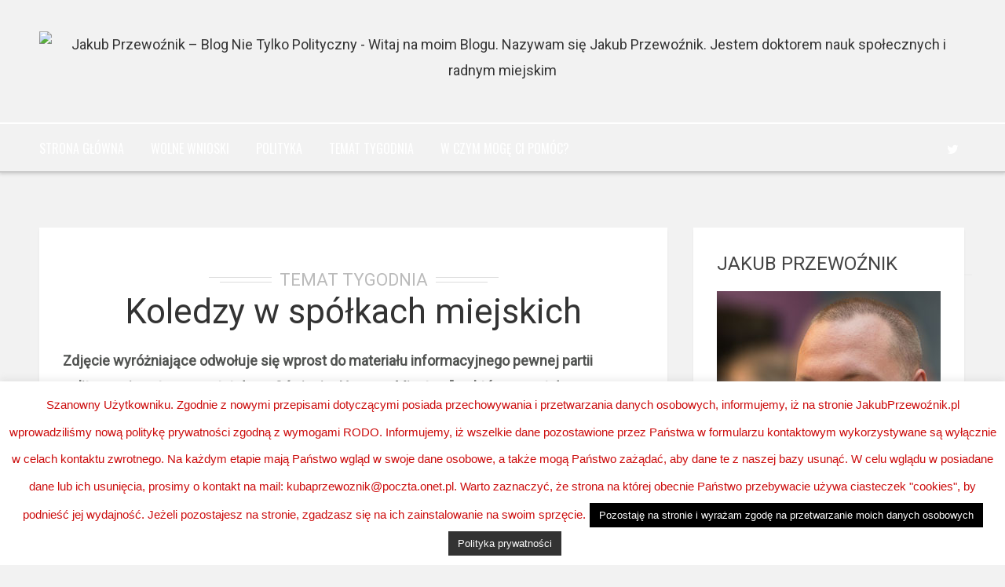

--- FILE ---
content_type: text/html; charset=UTF-8
request_url: https://www.jakubprzewoznik.pl/koledzy-w-spolkach-miejskich/
body_size: 16024
content:
<!DOCTYPE html>
<html lang="pl-PL" class="no-js" >
<!-- start -->
<head>
	<meta charset="UTF-8" />
	<meta name="viewport" content="width=device-width, initial-scale=1, maximum-scale=1" />
    <meta name="format-detection" content="telephone=no">
	<!-- set faviocn-->
		
	<meta http-equiv="Content-Type" content="text/html; charset=UTF-8" />
	<link rel="icon" type="image/png" href="https://komadg-admin.ogicom.pl/przewoznik/jakub/wordpress/wp-content/uploads/2017/08/favi_kuba.png">
	<link rel="alternate" type="application/atom+xml" title="Jakub Przewoźnik &#8211; Blog Nie Tylko Polityczny Atom Feed" href="https://www.jakubprzewoznik.pl/feed/atom/" />

		
	<title>Koledzy w spółkach miejskich &#8211; Jakub Przewoźnik &#8211; Blog Nie Tylko Polityczny</title>
<link rel='dns-prefetch' href='//use.fontawesome.com' />
<link rel='dns-prefetch' href='//fonts.googleapis.com' />
<link rel='dns-prefetch' href='//s.w.org' />
<link rel="alternate" type="application/rss+xml" title="Jakub Przewoźnik - Blog Nie Tylko Polityczny &raquo; Kanał z wpisami" href="https://www.jakubprzewoznik.pl/feed/" />
<link rel="alternate" type="application/rss+xml" title="Jakub Przewoźnik - Blog Nie Tylko Polityczny &raquo; Kanał z komentarzami" href="https://www.jakubprzewoznik.pl/comments/feed/" />
<link rel="alternate" type="application/rss+xml" title="Jakub Przewoźnik - Blog Nie Tylko Polityczny &raquo; Koledzy w spółkach miejskich Kanał z komentarzami" href="https://www.jakubprzewoznik.pl/koledzy-w-spolkach-miejskich/feed/" />
<!-- This site uses the Google Analytics by ExactMetrics plugin v6.5.1 - Using Analytics tracking - https://www.exactmetrics.com/ -->
<script type="text/javascript" data-cfasync="false">
    (window.gaDevIds=window.gaDevIds||[]).push("dNDMyYj");
	var em_version         = '6.5.1';
	var em_track_user      = true;
	var em_no_track_reason = '';
	
	var disableStr = 'ga-disable-UA-115504265-1';

	/* Function to detect opted out users */
	function __gaTrackerIsOptedOut() {
		return document.cookie.indexOf(disableStr + '=true') > -1;
	}

	/* Disable tracking if the opt-out cookie exists. */
	if ( __gaTrackerIsOptedOut() ) {
		window[disableStr] = true;
	}

	/* Opt-out function */
	function __gaTrackerOptout() {
	  document.cookie = disableStr + '=true; expires=Thu, 31 Dec 2099 23:59:59 UTC; path=/';
	  window[disableStr] = true;
	}

	if ( 'undefined' === typeof gaOptout ) {
		function gaOptout() {
			__gaTrackerOptout();
		}
	}
	
	if ( em_track_user ) {
		(function(i,s,o,g,r,a,m){i['GoogleAnalyticsObject']=r;i[r]=i[r]||function(){
			(i[r].q=i[r].q||[]).push(arguments)},i[r].l=1*new Date();a=s.createElement(o),
			m=s.getElementsByTagName(o)[0];a.async=1;a.src=g;m.parentNode.insertBefore(a,m)
		})(window,document,'script','//www.google-analytics.com/analytics.js','__gaTracker');

window.ga = __gaTracker;		__gaTracker('create', 'UA-115504265-1', 'auto');
		__gaTracker('set', 'forceSSL', true);
		__gaTracker('send','pageview');
		__gaTracker( function() { window.ga = __gaTracker; } );
	} else {
		console.log( "" );
		(function() {
			/* https://developers.google.com/analytics/devguides/collection/analyticsjs/ */
			var noopfn = function() {
				return null;
			};
			var noopnullfn = function() {
				return null;
			};
			var Tracker = function() {
				return null;
			};
			var p = Tracker.prototype;
			p.get = noopfn;
			p.set = noopfn;
			p.send = noopfn;
			var __gaTracker = function() {
				var len = arguments.length;
				if ( len === 0 ) {
					return;
				}
				var f = arguments[len-1];
				if ( typeof f !== 'object' || f === null || typeof f.hitCallback !== 'function' ) {
					console.log( 'Not running function __gaTracker(' + arguments[0] + " ....) because you are not being tracked. " + em_no_track_reason );
					return;
				}
				try {
					f.hitCallback();
				} catch (ex) {

				}
			};
			__gaTracker.create = function() {
				return new Tracker();
			};
			__gaTracker.getByName = noopnullfn;
			__gaTracker.getAll = function() {
				return [];
			};
			__gaTracker.remove = noopfn;
			window['__gaTracker'] = __gaTracker;
			window.ga = __gaTracker;		})();
		}
</script>
<!-- / Google Analytics by ExactMetrics -->
		<script type="text/javascript">
			window._wpemojiSettings = {"baseUrl":"https:\/\/s.w.org\/images\/core\/emoji\/13.0.1\/72x72\/","ext":".png","svgUrl":"https:\/\/s.w.org\/images\/core\/emoji\/13.0.1\/svg\/","svgExt":".svg","source":{"concatemoji":"https:\/\/www.jakubprzewoznik.pl\/wp-includes\/js\/wp-emoji-release.min.js?ver=5.6.16"}};
			!function(e,a,t){var n,r,o,i=a.createElement("canvas"),p=i.getContext&&i.getContext("2d");function s(e,t){var a=String.fromCharCode;p.clearRect(0,0,i.width,i.height),p.fillText(a.apply(this,e),0,0);e=i.toDataURL();return p.clearRect(0,0,i.width,i.height),p.fillText(a.apply(this,t),0,0),e===i.toDataURL()}function c(e){var t=a.createElement("script");t.src=e,t.defer=t.type="text/javascript",a.getElementsByTagName("head")[0].appendChild(t)}for(o=Array("flag","emoji"),t.supports={everything:!0,everythingExceptFlag:!0},r=0;r<o.length;r++)t.supports[o[r]]=function(e){if(!p||!p.fillText)return!1;switch(p.textBaseline="top",p.font="600 32px Arial",e){case"flag":return s([127987,65039,8205,9895,65039],[127987,65039,8203,9895,65039])?!1:!s([55356,56826,55356,56819],[55356,56826,8203,55356,56819])&&!s([55356,57332,56128,56423,56128,56418,56128,56421,56128,56430,56128,56423,56128,56447],[55356,57332,8203,56128,56423,8203,56128,56418,8203,56128,56421,8203,56128,56430,8203,56128,56423,8203,56128,56447]);case"emoji":return!s([55357,56424,8205,55356,57212],[55357,56424,8203,55356,57212])}return!1}(o[r]),t.supports.everything=t.supports.everything&&t.supports[o[r]],"flag"!==o[r]&&(t.supports.everythingExceptFlag=t.supports.everythingExceptFlag&&t.supports[o[r]]);t.supports.everythingExceptFlag=t.supports.everythingExceptFlag&&!t.supports.flag,t.DOMReady=!1,t.readyCallback=function(){t.DOMReady=!0},t.supports.everything||(n=function(){t.readyCallback()},a.addEventListener?(a.addEventListener("DOMContentLoaded",n,!1),e.addEventListener("load",n,!1)):(e.attachEvent("onload",n),a.attachEvent("onreadystatechange",function(){"complete"===a.readyState&&t.readyCallback()})),(n=t.source||{}).concatemoji?c(n.concatemoji):n.wpemoji&&n.twemoji&&(c(n.twemoji),c(n.wpemoji)))}(window,document,window._wpemojiSettings);
		</script>
		<style type="text/css">
img.wp-smiley,
img.emoji {
	display: inline !important;
	border: none !important;
	box-shadow: none !important;
	height: 1em !important;
	width: 1em !important;
	margin: 0 .07em !important;
	vertical-align: -0.1em !important;
	background: none !important;
	padding: 0 !important;
}
</style>
	<link rel='stylesheet' id='validate-engine-css-css'  href='https://www.jakubprzewoznik.pl/wp-content/plugins/wysija-newsletters/css/validationEngine.jquery.css?ver=2.14' type='text/css' media='all' />
<link rel='stylesheet' id='wp-block-library-css'  href='https://www.jakubprzewoznik.pl/wp-includes/css/dist/block-library/style.min.css?ver=5.6.16' type='text/css' media='all' />
<link rel='stylesheet' id='cookie-law-info-css'  href='https://www.jakubprzewoznik.pl/wp-content/plugins/cookie-law-info/public/css/cookie-law-info-public.css?ver=1.9.5' type='text/css' media='all' />
<link rel='stylesheet' id='cookie-law-info-gdpr-css'  href='https://www.jakubprzewoznik.pl/wp-content/plugins/cookie-law-info/public/css/cookie-law-info-gdpr.css?ver=1.9.5' type='text/css' media='all' />
<link rel='stylesheet' id='tp_twitter_plugin_css-css'  href='https://www.jakubprzewoznik.pl/wp-content/plugins/recent-tweets-widget/tp_twitter_plugin.css?ver=1.0' type='text/css' media='screen' />
<link rel='stylesheet' id='rs-plugin-settings-css'  href='https://www.jakubprzewoznik.pl/wp-content/plugins/revslider/public/assets/css/settings.css?ver=5.2.6' type='text/css' media='all' />
<style id='rs-plugin-settings-inline-css' type='text/css'>
#rs-demo-id {}
</style>
<link rel='stylesheet' id='essb-cct-style-css'  href='https://www.jakubprzewoznik.pl/wp-content/plugins/easy-social-share-buttons3/lib/modules/click-to-tweet/assets/css/styles.css?ver=3.2.4' type='text/css' media='all' />
<link rel='stylesheet' id='easy-social-share-buttons-css'  href='https://www.jakubprzewoznik.pl/wp-content/plugins/easy-social-share-buttons3/assets/css/clear-retina/easy-social-share-buttons.css?ver=3.2.4' type='text/css' media='all' />
<link rel='stylesheet' id='exactmetrics-popular-posts-style-css'  href='https://www.jakubprzewoznik.pl/wp-content/plugins/google-analytics-dashboard-for-wp/assets/css/frontend.min.css?ver=6.5.1' type='text/css' media='all' />
<link rel='stylesheet' id='googleFonts-css'  href='https://fonts.googleapis.com/css?family=Roboto%7CRoboto%7COswald%7CPlayfair+Display%3A400%2C400italic&#038;ver=5.6.16' type='text/css' media='all' />
<link rel='stylesheet' id='style-css'  href='https://www.jakubprzewoznik.pl/wp-content/themes/brixton/style.css?ver=5.6.16' type='text/css' media='all' />
<style id='style-inline-css' type='text/css'>


.block_footer_text, .quote-category .blogpostcategory, .quote-widget p, .quote-widget .blogcontent-title {font-family: Playfair Display, "Helvetica Neue", Arial, Helvetica, Verdana, sans-serif;}
body {	 
	background:#f2f2f2 url()   !important;
	color:#525452;
	font-family: Roboto, "Helvetica Neue", Arial, Helvetica, Verdana, sans-serif;
	font-size: 18px;
	font-weight: normal;
}
::selection { background: #000; color:#fff; text-shadow: none; }

h1, h2, h3, h4, h5, h6, .block1 p, .blog-category a, .post-meta a,.widget_wysija_cont .wysija-submit  {font-family: Roboto, "Helvetica Neue", Arial, Helvetica, Verdana, sans-serif;}
h1 { 	
	color:#333;
	font-size: 48px !important;
	}
	
h2, .term-description p { 	
	color:#333;
	font-size: 40px !important;
	}

h3 { 	
	color:#333;
	font-size: 36px !important;
	}

h4 { 	
	color:#333;
	font-size: 30px !important;
	}	
	
h5 { 	
	color:#333;
	font-size: 24px !important;
	}	

h6 { 	
	color:#333;
	font-size: 20px !important;
	}	
	
a {color:#333;}
h1 a {color:#333;}
h2 a {color:#333;}
h3 a {color:#333;}
h4 a {color:#333;}
h5 a {color:#333;}
h6 a {color:#333;}

.pagenav a {font-family: Oswald !important;
			  font-size: 16px;
			  font-weight:normal;
			  color:#fff;
}
.pagenav .social_icons a{color:#fff;}
.pagenav .social_icons a:hover{color:#ffffff;}
.pagenav li li a, .block1_lower_text p,.widget_wysija_cont .updated, .widget_wysija_cont .login .message  {font-family: Roboto, "Helvetica Neue", Arial, Helvetica, Verdana, sans-serif !important;color:#444;font-size:14px;}

 
h3#reply-title, select, input, textarea, button, .link-category .title a{font-family: Roboto, "Helvetica Neue", Arial, Helvetica, Verdana, sans-serif;}

.prev-post-title, .next-post-title, .blogmore, .more-link {font-family: Roboto, "Helvetica Neue", Arial, Helvetica, Verdana, sans-serif;}


div#logo {padding-top:40px;padding-bottom:50px;}

.logo-advertise .widget {margin-top:54px;}

#brixton-slider {margin-top:px;}

/* ***********************
--------------------------------------
------------MAIN COLOR----------
--------------------------------------
*********************** */

a:hover, span, .current-menu-item a, .blogmore, .more-link, .pagenav.fixedmenu li a:hover, .widget ul li a:hover,.pagenav.fixedmenu li.current-menu-item > a,.block2_text a,
.blogcontent a, .sentry a

{
	color:#cc0c0c;
}

.su-quote-style-default  {border-left:5px solid #cc0c0c;}

 
/* ***********************
--------------------------------------
------------BACKGROUND MAIN COLOR----------
--------------------------------------
*********************** */

.top-cart, .blog_social .addthis_toolbox a:hover, #footer .social_icons a, .sidebar .social_icons a, .widget_tag_cloud a, .sidebar .widget_search #searchsubmit,
.menu ul.sub-menu li:hover, .specificComment .comment-reply-link:hover, #submit:hover, .addthis_toolbox a:hover, .wpcf7-submit:hover, #submit:hover,
.link-title-previous:hover, .link-title-next:hover, .specificComment .comment-edit-link:hover, .specificComment .comment-reply-link:hover, h3#reply-title small a:hover, .pagenav li a:after,
.widget_wysija_cont .wysija-submit,.sidebar-buy-button a, .widget ul li:before, #footer .widget_search #searchsubmit
  {
	background:#cc0c0c ;
}
.essb_links.essb_template_dark-retina a:hover {background:#cc0c0c !important;}
.pagenav  li li a:hover {background:none;}
.link-title-previous:hover, .link-title-next:hover {color:#fff;}
#headerwrap {background:#9e9b9b;border-top:2px solid #000;border-bottom:2px solid #000;}
.top-wrapper {background:#222;}
div#logo, .logo-wrapper {background:#575555;}

 /* ***********************
--------------------------------------
------------BOXED---------------------
-----------------------------------*/
  
 	header {
	background:#f2f2f2 url(https://komadg-admin.ogicom.pl/przewoznik/jakub/wordpress/wp-content/uploads/2017/08/jakub_przewoznik_header.jpg)  !important; 
	background-attachment:fixed !important;
	width:100%;
	-webkit-box-shadow: 0px 0px 5px 1px rgba(0,0,0,0.2);
	-moz-box-shadow: 0px 0px 5px 1px rgba(0,0,0,0.2);
	box-shadow:	0px 0px 5px 1px rgba(0,0,0,0.2);
	float:left;
	}	
	.top-wrapper ,.logo-wrapper , div#logo{background:none;}
 	#headerwrap {background:none;}
  

/* ***********************
--------------------------------------
------------CUSTOM CSS----------
--------------------------------------
*********************** */

.menu ul.sub-menu {margin-top:61px;}
#headerwrap{
  border-top: 2px solid #fff !important;
  border-bottom: 2px solid #ccc !important;
}


</style>
<script type='text/javascript' id='exactmetrics-frontend-script-js-extra'>
/* <![CDATA[ */
var exactmetrics_frontend = {"js_events_tracking":"true","download_extensions":"zip,mp3,mpeg,pdf,docx,pptx,xlsx,rar","inbound_paths":"[{\"path\":\"\\\/go\\\/\",\"label\":\"affiliate\"},{\"path\":\"\\\/recommend\\\/\",\"label\":\"affiliate\"}]","home_url":"https:\/\/www.jakubprzewoznik.pl","hash_tracking":"false"};
/* ]]> */
</script>
<script type='text/javascript' src='https://www.jakubprzewoznik.pl/wp-content/plugins/google-analytics-dashboard-for-wp/assets/js/frontend.min.js?ver=6.5.1' id='exactmetrics-frontend-script-js'></script>
<script type='text/javascript' src='https://www.jakubprzewoznik.pl/wp-includes/js/jquery/jquery.min.js?ver=3.5.1' id='jquery-core-js'></script>
<script type='text/javascript' src='https://www.jakubprzewoznik.pl/wp-includes/js/jquery/jquery-migrate.min.js?ver=3.3.2' id='jquery-migrate-js'></script>
<script type='text/javascript' id='cookie-law-info-js-extra'>
/* <![CDATA[ */
var Cli_Data = {"nn_cookie_ids":[],"cookielist":[],"ccpaEnabled":"","ccpaRegionBased":"","ccpaBarEnabled":"","ccpaType":"gdpr","js_blocking":"","custom_integration":"","triggerDomRefresh":""};
var cli_cookiebar_settings = {"animate_speed_hide":"500","animate_speed_show":"500","background":"#fff","border":"#444","border_on":"","button_1_button_colour":"#000","button_1_button_hover":"#000000","button_1_link_colour":"#fff","button_1_as_button":"1","button_1_new_win":"","button_2_button_colour":"#333","button_2_button_hover":"#292929","button_2_link_colour":"#fcfcfc","button_2_as_button":"1","button_2_hidebar":"","button_3_button_colour":"#000","button_3_button_hover":"#000000","button_3_link_colour":"#fff","button_3_as_button":"1","button_3_new_win":"","button_4_button_colour":"#000","button_4_button_hover":"#000000","button_4_link_colour":"#fff","button_4_as_button":"1","font_family":"Helvetica, Arial, sans-serif","header_fix":"","notify_animate_hide":"1","notify_animate_show":"","notify_div_id":"#cookie-law-info-bar","notify_position_horizontal":"right","notify_position_vertical":"bottom","scroll_close":"","scroll_close_reload":"","accept_close_reload":"","reject_close_reload":"","showagain_tab":"","showagain_background":"#fff","showagain_border":"#000","showagain_div_id":"#cookie-law-info-again","showagain_x_position":"100px","text":"#141414","show_once_yn":"","show_once":"10000","logging_on":"","as_popup":"","popup_overlay":"1","bar_heading_text":"","cookie_bar_as":"banner","popup_showagain_position":"bottom-right","widget_position":"left"};
var log_object = {"ajax_url":"https:\/\/www.jakubprzewoznik.pl\/wp-admin\/admin-ajax.php"};
/* ]]> */
</script>
<script type='text/javascript' src='https://www.jakubprzewoznik.pl/wp-content/plugins/cookie-law-info/public/js/cookie-law-info-public.js?ver=1.9.5' id='cookie-law-info-js'></script>
<script type='text/javascript' src='https://www.jakubprzewoznik.pl/wp-content/plugins/revslider/public/assets/js/jquery.themepunch.tools.min.js?ver=5.2.6' id='tp-tools-js'></script>
<script type='text/javascript' src='https://www.jakubprzewoznik.pl/wp-content/plugins/revslider/public/assets/js/jquery.themepunch.revolution.min.js?ver=5.2.6' id='revmin-js'></script>
<script type='text/javascript' src='https://www.jakubprzewoznik.pl/wp-content/themes/brixton/js/jquery.bxslider.js' id='pmc_bxSlider-js'></script>
<link rel="https://api.w.org/" href="https://www.jakubprzewoznik.pl/wp-json/" /><link rel="alternate" type="application/json" href="https://www.jakubprzewoznik.pl/wp-json/wp/v2/posts/6717" /><link rel="EditURI" type="application/rsd+xml" title="RSD" href="https://www.jakubprzewoznik.pl/xmlrpc.php?rsd" />
<link rel="wlwmanifest" type="application/wlwmanifest+xml" href="https://www.jakubprzewoznik.pl/wp-includes/wlwmanifest.xml" /> 
<meta name="generator" content="WordPress 5.6.16" />
<link rel="canonical" href="https://www.jakubprzewoznik.pl/koledzy-w-spolkach-miejskich/" />
<link rel='shortlink' href='https://www.jakubprzewoznik.pl/?p=6717' />
<link rel="alternate" type="application/json+oembed" href="https://www.jakubprzewoznik.pl/wp-json/oembed/1.0/embed?url=https%3A%2F%2Fwww.jakubprzewoznik.pl%2Fkoledzy-w-spolkach-miejskich%2F" />
<link rel="alternate" type="text/xml+oembed" href="https://www.jakubprzewoznik.pl/wp-json/oembed/1.0/embed?url=https%3A%2F%2Fwww.jakubprzewoznik.pl%2Fkoledzy-w-spolkach-miejskich%2F&#038;format=xml" />
<style type="text/css">.essb_links_list li.essb_totalcount_item .essb_t_l_big .essb_t_nb:after, .essb_links_list li.essb_totalcount_item .essb_t_r_big .essb_t_nb:after { color: #777777;content: "shares";display: block;font-size: 11px;font-weight: normal;text-align: center;text-transform: uppercase;margin-top: -5px; } .essb_links_list li.essb_totalcount_item .essb_t_l_big, .essb_links_list li.essb_totalcount_item .essb_t_r_big { text-align: center; } .essb_displayed_sidebar .essb_links_list li.essb_totalcount_item .essb_t_l_big .essb_t_nb:after, .essb_displayed_sidebar .essb_links_list li.essb_totalcount_item .essb_t_r_big .essb_t_nb:after { margin-top: 0px; } .essb_displayed_sidebar_right .essb_links_list li.essb_totalcount_item .essb_t_l_big .essb_t_nb:after, .essb_displayed_sidebar_right .essb_links_list li.essb_totalcount_item .essb_t_r_big .essb_t_nb:after { margin-top: 0px; } .essb_totalcount_item_before, .essb_totalcount_item_after { display: block !important; } .essb_totalcount_item_before .essb_totalcount, .essb_totalcount_item_after .essb_totalcount { border: 0px !important; } .essb_counter_insidebeforename { margin-right: 5px; font-weight: bold; } .essb_width_columns_1 li { width: 100%; } .essb_width_columns_1 li a { width: 92%; } .essb_width_columns_2 li { width: 49%; } .essb_width_columns_2 li a { width: 86%; } .essb_width_columns_3 li { width: 32%; } .essb_width_columns_3 li a { width: 80%; } .essb_width_columns_4 li { width: 24%; } .essb_width_columns_4 li a { width: 70%; } .essb_width_columns_5 li { width: 19.5%; } .essb_width_columns_5 li a { width: 60%; } .essb_links li.essb_totalcount_item_before, .essb_width_columns_1 li.essb_totalcount_item_after { width: 100%; text-align: left; } .essb_network_align_center a { text-align: center; } .essb_network_align_right .essb_network_name { float: right;}</style>
<script type="text/javascript">var essb_settings = {"ajax_url":"https:\/\/www.jakubprzewoznik.pl\/wp-admin\/admin-ajax.php","essb3_nonce":"29ebe22c48","essb3_plugin_url":"https:\/\/www.jakubprzewoznik.pl\/wp-content\/plugins\/easy-social-share-buttons3","essb3_facebook_total":true,"essb3_admin_ajax":false,"essb3_internal_counter":false,"essb3_stats":false,"essb3_ga":false,"essb3_ga_mode":"simple","essb3_counter_button_min":0,"essb3_counter_total_min":0,"blog_url":"https:\/\/www.jakubprzewoznik.pl\/","ajax_type":"wp","essb3_postfloat_stay":false,"essb3_no_counter_mailprint":false,"essb3_single_ajax":false,"twitter_counter":"api"};</script><meta name="generator" content="Powered by Slider Revolution 5.2.6 - responsive, Mobile-Friendly Slider Plugin for WordPress with comfortable drag and drop interface." />
</head>		
<!-- start body -->
<body data-rsssl=1 class="post-template-default single single-post postid-6717 single-format-standard" >
	<!-- start header -->
			<!-- fixed menu -->		
				
			
			<div class="pagenav fixedmenu">						
				<div class="holder-fixedmenu">							
					<div class="logo-fixedmenu">								
												
					<a href="https://www.jakubprzewoznik.pl"><img src="https://komadg-admin.ogicom.pl/przewoznik/jakub/wordpress/wp-content/uploads/2017/08/luba_logo_dark.png" alt="Jakub Przewoźnik &#8211; Blog Nie Tylko Polityczny - Witaj na moim Blogu. Nazywam się Jakub Przewoźnik. Jestem doktorem nauk społecznych i radnym miejskim" ></a>
					</div>
						<div class="menu-fixedmenu home">
						<ul id="menu-main-menu" class="menu"><li id="menu-item-3347-6603" class="menu-item menu-item-type-custom menu-item-object-custom" ><a  href="https://jakubprzewoznik.pl">Strona główna</a></li>
<li id="menu-item-2412-6567" class="menu-item menu-item-type-taxonomy menu-item-object-category" ><a  href="https://www.jakubprzewoznik.pl/kategoria/wolne-wnioski/">Wolne wnioski</a></li>
<li id="menu-item-8921-6552" class="menu-item menu-item-type-taxonomy menu-item-object-category" ><a  href="https://www.jakubprzewoznik.pl/kategoria/polityka/">Polityka</a></li>
<li id="menu-item-8078-6553" class="menu-item menu-item-type-taxonomy menu-item-object-category current-post-ancestor current-menu-parent current-post-parent" ><a  href="https://www.jakubprzewoznik.pl/kategoria/temat-tygodnia/">Temat Tygodnia</a></li>
<li id="menu-item-7211-6571" class="menu-item menu-item-type-post_type menu-item-object-page" ><a  href="https://www.jakubprzewoznik.pl/kuba-przewoznik/">W czym mogę Ci pomóc?</a></li>
</ul>	
					</div>
				</div>	
			</div>
							<header>
				<!-- top bar -->
									
											<div class="logo-wrapper">
							<div class="logo-inner">
								<div id="logo" class="">
																<a href="https://www.jakubprzewoznik.pl"><img src="								https://komadg-admin.ogicom.pl/przewoznik/jakub/wordpress/wp-content/uploads/2017/08/logo_kuba.png" alt="Jakub Przewoźnik &#8211; Blog Nie Tylko Polityczny - Witaj na moim Blogu. Nazywam się Jakub Przewoźnik. Jestem doktorem nauk społecznych i radnym miejskim" /></a>
								</div>
									
							</div>
						</div>
										<div id="headerwrap">			
						<!-- logo and main menu -->
						<div id="header">
							<!-- respoonsive menu main-->
							<!-- respoonsive menu no scrool bar -->
							<div class="respMenu noscroll">
								<div class="resp_menu_button"><i class="fa fa-list-ul fa-2x"></i></div>
								<div class="menu-main-menu-container"><div class="event-type-selector-dropdown"><a  class="menu-item menu-item-type-custom menu-item-object-custom" href="https://jakubprzewoznik.pl"><strong>Strona główna</strong></a><br>
<a  class="menu-item menu-item-type-taxonomy menu-item-object-category" href="https://www.jakubprzewoznik.pl/kategoria/wolne-wnioski/"><strong>Wolne wnioski</strong></a><br>
<a  class="menu-item menu-item-type-taxonomy menu-item-object-category" href="https://www.jakubprzewoznik.pl/kategoria/polityka/"><strong>Polityka</strong></a><br>
<a  class="menu-item menu-item-type-taxonomy menu-item-object-category current-post-ancestor current-menu-parent current-post-parent" href="https://www.jakubprzewoznik.pl/kategoria/temat-tygodnia/"><strong>Temat Tygodnia</strong></a><br>
<a  class="menu-item menu-item-type-post_type menu-item-object-page" href="https://www.jakubprzewoznik.pl/kuba-przewoznik/"><strong>W czym mogę Ci pomóc?</strong></a><br>
</div></div>	
							</div>			
							<!-- main menu -->
							<div class="pagenav"> 
							<ul id="menu-main-menu-container" class="menu"><li id="menu-item-9506-6603" class="menu-item menu-item-type-custom menu-item-object-custom" ><a  href="https://jakubprzewoznik.pl">Strona główna</a></li>
<li id="menu-item-7739-6567" class="menu-item menu-item-type-taxonomy menu-item-object-category" ><a  href="https://www.jakubprzewoznik.pl/kategoria/wolne-wnioski/">Wolne wnioski</a></li>
<li id="menu-item-3842-6552" class="menu-item menu-item-type-taxonomy menu-item-object-category" ><a  href="https://www.jakubprzewoznik.pl/kategoria/polityka/">Polityka</a></li>
<li id="menu-item-6546-6553" class="menu-item menu-item-type-taxonomy menu-item-object-category current-post-ancestor current-menu-parent current-post-parent" ><a  href="https://www.jakubprzewoznik.pl/kategoria/temat-tygodnia/">Temat Tygodnia</a></li>
<li id="menu-item-8939-6571" class="menu-item menu-item-type-post_type menu-item-object-page" ><a  href="https://www.jakubprzewoznik.pl/kuba-przewoznik/">W czym mogę Ci pomóc?</a></li>
</ul>																<div class="social_icons">
									<div><a target="_blank"  href="https://twitter.com/kubaprzewoznik" title="Twitter"><i class="fa fa-twitter"></i></a></div>
								</div>
								
							</div> 	
						</div>
					</div> 								
						
</header>					
																	
				
						
									</header>
								<!-- top bar with breadcrumb and post navigation -->

<!-- main content start -->
<div class="mainwrap single-default sidebar">
		<div class="main clearfix">	
	<div class="content singledefult">
		<div class="postcontent singledefult" id="post-" class="post-6717 post type-post status-publish format-standard has-post-thumbnail hentry category-temat-tygodnia">		
			<div class="blogpost">		
				<div class="posttext">
					<div class="topBlog">	
						<div class="blog-category"><em><a href="https://www.jakubprzewoznik.pl/kategoria/temat-tygodnia/" >Temat Tygodnia</a></em> </div>
						<h1 class="title">Koledzy w spółkach miejskich</h1>
					</div>		
											 
						<div class="blogsingleimage">			
							
															
								

						</div>
		

										<div class="sentry">
						 
						    							<div><p><b>Zdjęcie wyróżniające odwołuje się wprost do materiału informacyjnego pewnej partii politycznej opatrzonego tytułem „Oświęcim Naszym Miastem”, w którym zostały opublikowane &#8220;kwiatki&#8221;. Też zaczynam poznawać &#8220;oświęcimski bukiet&#8221; układany przez pana prezydenta&#8230; </b></p>
<p>Na dzisiejszej sesji Rady Miasta złożyłem interpelację w sprawie składów zarządów – Przedsiębiorstwa Energetyki Cieplnej Sp. z o.o. oraz Przedsiębiorstwa Wodociągów i Kanalizacji Sp. z. o.o. W związku z informacjami zawartymi w Biuletynie Informacji Publicznej dotyczącymi obu miejskich spółek zwracam się z prośbą o odpowiedź na następujące pytania:</p>
<p>&#8211; Kiedy odbyły się konkursy na stanowiska prezesów zarządów obu spółek?</p>
<p>&#8211; Ilu kandydatów przystąpiło do konkursów?</p>
<p>&#8211; Jakie wymogi formalne powinni spełniać kandydaci na stanowiska prezesów obu spółek?</p>
<p>&#8211; Jeśli konkursy nie odbyły się, dlaczego zrezygnowano z transparentnej formy zatrudnienia?</p>
<p>&#8211; Jakie zadania do realizacji postawiono nowym prezesom?</p>
<p>&#8211; Ile wynosi obecnie wynagrodzenie (zasadnicze + dodatki) nowozatrudnionych prezesów PEC i PWiK?</p>
<p>&#8211; Jaka była przyczyna utworzenia stanowiska Dyrektora Generalnego (prokurenta) w PWiK i ile wynosi jego wynagrodzenie (zasadnicze + dodatki)?</p>
<p><b>Nie ma co ukrywać, że przyczyną interpelacji był fakt, że prezesami Przedsiębiorstwa Energetyki Cieplnej Sp. z o.o. oraz Przedsiębiorstwa Wodociągów i Kanalizacji Sp. z. o.o. zostali koledzy z Platformy Obywatelskiej pana prezydenta. Oczywiście czekam z niecierpliwością na odpowiedź. </b></p>
<p>&nbsp;</p>
<p>&nbsp;</p>
<p>&nbsp;</p>
<div class="essb_links essb_counter_modern_right essb_displayed_bottom essb_share essb_template_clear-retina essb_813663301 print-no" id="essb_displayed_bottom_813663301" data-essb-postid="6717" data-essb-position="bottom" data-essb-button-style="button" data-essb-template="clear-retina" data-essb-counter-pos="right" data-essb-url="https://www.jakubprzewoznik.pl/koledzy-w-spolkach-miejskich/" data-essb-twitter-url="https://www.jakubprzewoznik.pl/koledzy-w-spolkach-miejskich/" data-essb-instance="813663301"><ul class="essb_links_list"><li class="essb_item essb_link_facebook nolightbox"> <a href="http://www.facebook.com/sharer/sharer.php?u=https://www.jakubprzewoznik.pl/koledzy-w-spolkach-miejskich/&t=Koledzy+w+sp%C3%B3%C5%82kach+miejskich" title="" onclick="essb_window(&#39;http://www.facebook.com/sharer/sharer.php?u=https://www.jakubprzewoznik.pl/koledzy-w-spolkach-miejskich/&t=Koledzy+w+sp%C3%B3%C5%82kach+miejskich&#39;,&#39;facebook&#39;,&#39;813663301&#39;); return false;" target="_blank" rel="nofollow" ><span class="essb_icon"></span><span class="essb_network_name">Facebook</span></a></li><li class="essb_item essb_link_twitter nolightbox"> <a href="#" title="" onclick="essb_window(&#39;https://twitter.com/intent/tweet?text=Koledzy+w+sp%C3%B3%C5%82kach+miejskich&amp;url=https://www.jakubprzewoznik.pl/koledzy-w-spolkach-miejskich/&amp;counturl=https://www.jakubprzewoznik.pl/koledzy-w-spolkach-miejskich/&amp;hashtags=&#39;,&#39;twitter&#39;,&#39;813663301&#39;); return false;" target="_blank" rel="nofollow" ><span class="essb_icon"></span><span class="essb_network_name">Twitter</span></a></li><li class="essb_item essb_link_google nolightbox"> <a href="https://plus.google.com/share?url=https://www.jakubprzewoznik.pl/koledzy-w-spolkach-miejskich/" title="" onclick="essb_window(&#39;https://plus.google.com/share?url=https://www.jakubprzewoznik.pl/koledzy-w-spolkach-miejskich/&#39;,&#39;google&#39;,&#39;813663301&#39;); return false;" target="_blank" rel="nofollow" ><span class="essb_icon"></span><span class="essb_network_name">Google+</span></a></li><li class="essb_item essb_link_pinterest nolightbox"> <a href="#" title="" onclick="essb_pinterest_picker(&#39;813663301&#39;); return false;" target="_blank" rel="nofollow" ><span class="essb_icon"></span><span class="essb_network_name">Pinterest</span></a></li><li class="essb_item essb_link_linkedin nolightbox"> <a href="http://www.linkedin.com/shareArticle?mini=true&amp;ro=true&amp;trk=EasySocialShareButtons&amp;title=Koledzy+w+sp%C3%B3%C5%82kach+miejskich&amp;url=https://www.jakubprzewoznik.pl/koledzy-w-spolkach-miejskich/" title="" onclick="essb_window(&#39;http://www.linkedin.com/shareArticle?mini=true&amp;ro=true&amp;trk=EasySocialShareButtons&amp;title=Koledzy+w+sp%C3%B3%C5%82kach+miejskich&amp;url=https://www.jakubprzewoznik.pl/koledzy-w-spolkach-miejskich/&#39;,&#39;linkedin&#39;,&#39;813663301&#39;); return false;" target="_blank" rel="nofollow" ><span class="essb_icon"></span><span class="essb_network_name">LinkedIn</span></a></li></ul></div></div>		
												<div class="post-page-links"></div>
						<div class="singleBorder"></div>
					</div>
				</div>
				
																
								<div class="blog-info">
					
										<div class = "post-meta">
										<a class="post-meta-time" href="https://www.jakubprzewoznik.pl/2018/01/31/">31 stycznia 2018</a><a class="post-meta-author" href="">, Jakub Przewoźnik</a>				
					</div>
					 <!-- end of post meta -->
				
										<div class="blog_social"> <div class="addthis_toolbox"><div class="custom_images"><a class="addthis_button_facebook" addthis:url="https://www.jakubprzewoznik.pl/koledzy-w-spolkach-miejskich/" addthis:title="Koledzy w spółkach miejskich" ><i class="fa fa-facebook"></i></a><a class="addthis_button_twitter" addthis:url="https://www.jakubprzewoznik.pl/koledzy-w-spolkach-miejskich/" addthis:title="Koledzy w spółkach miejskich"><i class="fa fa-twitter"></i></a><a class="addthis_button_pinterest_share" addthis:url="https://www.jakubprzewoznik.pl/koledzy-w-spolkach-miejskich/" addthis:title="Koledzy w spółkach miejskich"><i class="fa fa-pinterest"></i></a><a class="addthis_button_google" addthis:url="https://www.jakubprzewoznik.pl/koledzy-w-spolkach-miejskich/" g:plusone:count="false" addthis:title="Koledzy w spółkach miejskich"><i class="fa fa-google-plus"></i></a><a class="addthis_button_stumbleupon" addthis:url="https://www.jakubprzewoznik.pl/koledzy-w-spolkach-miejskich/" addthis:title="Koledzy w spółkach miejskich"><i class="fa fa-stumbleupon"></i></a></div><script async src="https://s7.addthis.com/js/300/addthis_widget.js">var addthis_config = addthis_config||{};addthis_config.data_track_addressbar = false;</script></div></div>	
									
				</div>
				 <!-- end of blog-info -->
				
								<div class = "author-info-wrap">
					<div class="blogAuthor">
						<a href="https://www.jakubprzewoznik.pl/author/jakubprzewoznik/"><img alt='' src='https://secure.gravatar.com/avatar/17fc8ab9ed4f85c96bcbc28c6429bd4f?s=100&#038;d=mm&#038;r=g' srcset='https://secure.gravatar.com/avatar/17fc8ab9ed4f85c96bcbc28c6429bd4f?s=200&#038;d=mm&#038;r=g 2x' class='avatar avatar-100 photo' height='100' width='100' loading='lazy'/></a>
					</div>
					<div class="authorBlogName">	
						Autor: Jakub Przewoźnik  
					</div>
					<div class = "bibliographical-info"></div>
				</div>
				 <!-- end of author info -->
				
			</div>						
			
		</div>	
		
							<div class="titleborderOut">
				<div class="titleborder"></div>
			</div>
		
			<div class="relatedPosts">
				<div class="relatedtitle">
					<h4>Czytaj także</h4>
				</div>
				<div class="related">	
				
										<div class="one_third">
												<div class="image"><a href="https://www.jakubprzewoznik.pl/oswiecim-miastem-turystyki-w-praktyce-kampery-parkuja-na-dziko-lub-pod-biedronka/" rel="bookmark" title="Permanent Link to Oświęcim miastem turystyki? W praktyce kampery parkują na dziko lub pod Biedronką"><img width="345" height="190" src="https://www.jakubprzewoznik.pl/wp-content/uploads/2023/08/06-Okiem-radnego.-Oswiecim-miastem-turystyki-W-praktyce-kampery-parkuja-na-dziko-lub-pod-Biedronka-foto-2-345x190.jpg" class="attachment-related size-related wp-post-image" alt="" loading="lazy" srcset="https://www.jakubprzewoznik.pl/wp-content/uploads/2023/08/06-Okiem-radnego.-Oswiecim-miastem-turystyki-W-praktyce-kampery-parkuja-na-dziko-lub-pod-Biedronka-foto-2-345x190.jpg 345w, https://www.jakubprzewoznik.pl/wp-content/uploads/2023/08/06-Okiem-radnego.-Oswiecim-miastem-turystyki-W-praktyce-kampery-parkuja-na-dziko-lub-pod-Biedronka-foto-2-1180x650.jpg 1180w" sizes="(max-width: 345px) 100vw, 345px" /></a></div>
							<h4><a href="https://www.jakubprzewoznik.pl/oswiecim-miastem-turystyki-w-praktyce-kampery-parkuja-na-dziko-lub-pod-biedronka/" rel="bookmark" title="Permanent Link to Oświęcim miastem turystyki? W praktyce kampery parkują na dziko lub pod Biedronką">Oświęcim miastem turystyki? W praktyce kampery parkują na dziko lub pod Biedronką</a></h4>
														<a class="post-meta-time" href="https://www.jakubprzewoznik.pl/2023/08/14/">14 sierpnia 2023</a>						
						</div>
							
											<div class="one_third">
												<div class="image"><a href="https://www.jakubprzewoznik.pl/czas-na-oswiecim-business-link-czy-oswiecim-potrzebuje-profesjonalnego-biura-obslugi-inwestora/" rel="bookmark" title="Permanent Link to Czas na „Oświęcim Business Link”? Czy Oświęcim potrzebuje profesjonalnego biura obsługi inwestora?"><img width="345" height="190" src="https://www.jakubprzewoznik.pl/wp-content/uploads/2025/06/laptop-3196481_1920-345x190.jpg" class="attachment-related size-related wp-post-image" alt="" loading="lazy" srcset="https://www.jakubprzewoznik.pl/wp-content/uploads/2025/06/laptop-3196481_1920-345x190.jpg 345w, https://www.jakubprzewoznik.pl/wp-content/uploads/2025/06/laptop-3196481_1920-1180x650.jpg 1180w" sizes="(max-width: 345px) 100vw, 345px" /></a></div>
							<h4><a href="https://www.jakubprzewoznik.pl/czas-na-oswiecim-business-link-czy-oswiecim-potrzebuje-profesjonalnego-biura-obslugi-inwestora/" rel="bookmark" title="Permanent Link to Czas na „Oświęcim Business Link”? Czy Oświęcim potrzebuje profesjonalnego biura obsługi inwestora?">Czas na „Oświęcim Business Link”? Czy Oświęcim potrzebuje profesjonalnego biura obsługi inwestora?</a></h4>
														<a class="post-meta-time" href="https://www.jakubprzewoznik.pl/2025/06/06/">6 czerwca 2025</a>						
						</div>
							
											<div class="one_third last">
												<div class="image"><a href="https://www.jakubprzewoznik.pl/czas-na-lekture/" rel="bookmark" title="Permanent Link to Czas na lekturę&#8230;"><img width="345" height="190" src="https://www.jakubprzewoznik.pl/wp-content/uploads/2018/06/Czas-na-lekturę-z-przed-lat...-345x190.png" class="attachment-related size-related wp-post-image" alt="" loading="lazy" /></a></div>
							<h4><a href="https://www.jakubprzewoznik.pl/czas-na-lekture/" rel="bookmark" title="Permanent Link to Czas na lekturę&#8230;">Czas na lekturę&#8230;</a></h4>
														<a class="post-meta-time" href="https://www.jakubprzewoznik.pl/2018/06/20/">20 czerwca 2018</a>						
						</div>
							
									</div>
				</div>
				
		 <!-- end of related -->
		
		
		<!-- You can start editing here. -->					<!-- If comments are closed. -->		<p class="nocomments">Możliwość dodawania komentarzy nie jest dostępna.</p>			
				<div class = "post-navigation">
			<a href="https://www.jakubprzewoznik.pl/mosir-w-oswiecimiu-czy-otwocku/" rel="next"><div class="link-title-previous"><span>&#171; Poprzedni wpis</span><div class="prev-post-title">MOSiR w Oświęcimiu, czy Otwocku?</div></div></a> 
			<a href="https://www.jakubprzewoznik.pl/oswiecimski-instytut-praw-czlowieka/" rel="prev"><div class="link-title-next"><span>Następny wpis &#187;</span><div class="next-post-title">Oświęcimski Instytut Praw Człowieka</div></div></a> 
		</div>
		 <!-- end of post navigation -->
		
				</div>
		
		
			<div class="sidebar">	
			<div class="widget widget_text"><h3>Jakub Przewoźnik</h3><div class="widget-line"></div>			<div class="textwidget"><img src = "https://www.jakubprzewoznik.pl/wp-content/uploads/2017/09/kuba_przeowznik.jpg" />

Jestem <strong>Jakub Przewoźnik</strong>. Od lat działam dla dobra miasta Oświęcimia. Tu się urodziłem, wychowałem i to miasto kocham. Pozwól, że przedstawię Ci własny punkt widzenia dla tematów, które są dla mnie ważne</div>
		</div><div class="widget category_select_posts"><h3>Popularne</h3><div class="widget-line"></div>		
		
						
			
				
	
		<div class="widgett  ">		
									

					<div class="imgholder">
						<a href="https://www.jakubprzewoznik.pl/fundusze-europejskie-szansa-dla-regionu-seminarium-w-mup-oswiecim/" rel="bookmark" title="Permanent Link to Fundusze europejskie szansą dla regionu? Seminarium w MUP Oświęcim">
							<img src = "https://www.jakubprzewoznik.pl/wp-content/uploads/2025/11/IMG_20251120_100214-scaled.jpg" alt = "Fundusze europejskie szansą dla regionu? Seminarium w MUP Oświęcim">		
						</a>
					</div>
					<div class="wttitle"><h4><a href="https://www.jakubprzewoznik.pl/fundusze-europejskie-szansa-dla-regionu-seminarium-w-mup-oswiecim/" rel="bookmark" title="Permanent Link to Fundusze europejskie szansą dla regionu? Seminarium w MUP Oświęcim">Fundusze europejskie szansą dla regionu? Seminarium w MUP Oświęcim</a></h4></div>
						
					</div>	
			
						
			
				
	
		<div class="widgett  ">		
									

					<div class="imgholder">
						<a href="https://www.jakubprzewoznik.pl/moze-miejska-stacja-paliw/" rel="bookmark" title="Permanent Link to Może miejska stacja paliw?">
							<img src = "https://www.jakubprzewoznik.pl/wp-content/uploads/2025/11/gas-station-8626683_1920.jpg" alt = "Może miejska stacja paliw?">		
						</a>
					</div>
					<div class="wttitle"><h4><a href="https://www.jakubprzewoznik.pl/moze-miejska-stacja-paliw/" rel="bookmark" title="Permanent Link to Może miejska stacja paliw?">Może miejska stacja paliw?</a></h4></div>
						
					</div>	
			
						
			
				
	
		<div class="widgett  ">		
									

					<div class="imgholder">
						<a href="https://www.jakubprzewoznik.pl/czy-oswiecim-poleci-z-dronami-czy-zostanie-na-lawce-w-parku/" rel="bookmark" title="Permanent Link to Czy Oświęcim poleci z dronami, czy zostanie na ławce w parku?">
							<img src = "https://www.jakubprzewoznik.pl/wp-content/uploads/2025/11/dron_park.png" alt = "Czy Oświęcim poleci z dronami, czy zostanie na ławce w parku?">		
						</a>
					</div>
					<div class="wttitle"><h4><a href="https://www.jakubprzewoznik.pl/czy-oswiecim-poleci-z-dronami-czy-zostanie-na-lawce-w-parku/" rel="bookmark" title="Permanent Link to Czy Oświęcim poleci z dronami, czy zostanie na ławce w parku?">Czy Oświęcim poleci z dronami, czy zostanie na ławce w parku?</a></h4></div>
						
					</div>	
			
			
		
		
		
	</div><div class="widget widget_search"><h3>Znajdź</h3><div class="widget-line"></div><form method="get" id="searchform" class="searchform" action="https://www.jakubprzewoznik.pl/" >
	<input type="text" value="" name="s" id="s" />
	<i class="fa fa-search search-desktop"></i>
	</form></div><div class="widget widget_archive"><h3>Archiwa</h3><div class="widget-line"></div>
			<ul>
					<li><a href='https://www.jakubprzewoznik.pl/2025/11/'>listopad 2025</a></li>
	<li><a href='https://www.jakubprzewoznik.pl/2025/10/'>październik 2025</a></li>
	<li><a href='https://www.jakubprzewoznik.pl/2025/09/'>wrzesień 2025</a></li>
	<li><a href='https://www.jakubprzewoznik.pl/2025/08/'>sierpień 2025</a></li>
	<li><a href='https://www.jakubprzewoznik.pl/2025/07/'>lipiec 2025</a></li>
	<li><a href='https://www.jakubprzewoznik.pl/2025/06/'>czerwiec 2025</a></li>
	<li><a href='https://www.jakubprzewoznik.pl/2025/05/'>maj 2025</a></li>
	<li><a href='https://www.jakubprzewoznik.pl/2025/04/'>kwiecień 2025</a></li>
	<li><a href='https://www.jakubprzewoznik.pl/2025/03/'>marzec 2025</a></li>
	<li><a href='https://www.jakubprzewoznik.pl/2025/02/'>luty 2025</a></li>
	<li><a href='https://www.jakubprzewoznik.pl/2025/01/'>styczeń 2025</a></li>
	<li><a href='https://www.jakubprzewoznik.pl/2024/12/'>grudzień 2024</a></li>
	<li><a href='https://www.jakubprzewoznik.pl/2024/11/'>listopad 2024</a></li>
	<li><a href='https://www.jakubprzewoznik.pl/2024/10/'>październik 2024</a></li>
	<li><a href='https://www.jakubprzewoznik.pl/2024/09/'>wrzesień 2024</a></li>
	<li><a href='https://www.jakubprzewoznik.pl/2024/08/'>sierpień 2024</a></li>
	<li><a href='https://www.jakubprzewoznik.pl/2024/07/'>lipiec 2024</a></li>
	<li><a href='https://www.jakubprzewoznik.pl/2024/06/'>czerwiec 2024</a></li>
	<li><a href='https://www.jakubprzewoznik.pl/2024/05/'>maj 2024</a></li>
	<li><a href='https://www.jakubprzewoznik.pl/2024/04/'>kwiecień 2024</a></li>
	<li><a href='https://www.jakubprzewoznik.pl/2024/03/'>marzec 2024</a></li>
	<li><a href='https://www.jakubprzewoznik.pl/2024/02/'>luty 2024</a></li>
	<li><a href='https://www.jakubprzewoznik.pl/2024/01/'>styczeń 2024</a></li>
	<li><a href='https://www.jakubprzewoznik.pl/2023/12/'>grudzień 2023</a></li>
	<li><a href='https://www.jakubprzewoznik.pl/2023/11/'>listopad 2023</a></li>
	<li><a href='https://www.jakubprzewoznik.pl/2023/10/'>październik 2023</a></li>
	<li><a href='https://www.jakubprzewoznik.pl/2023/09/'>wrzesień 2023</a></li>
	<li><a href='https://www.jakubprzewoznik.pl/2023/08/'>sierpień 2023</a></li>
	<li><a href='https://www.jakubprzewoznik.pl/2023/07/'>lipiec 2023</a></li>
	<li><a href='https://www.jakubprzewoznik.pl/2023/06/'>czerwiec 2023</a></li>
	<li><a href='https://www.jakubprzewoznik.pl/2023/05/'>maj 2023</a></li>
	<li><a href='https://www.jakubprzewoznik.pl/2023/04/'>kwiecień 2023</a></li>
	<li><a href='https://www.jakubprzewoznik.pl/2023/03/'>marzec 2023</a></li>
	<li><a href='https://www.jakubprzewoznik.pl/2023/02/'>luty 2023</a></li>
	<li><a href='https://www.jakubprzewoznik.pl/2023/01/'>styczeń 2023</a></li>
	<li><a href='https://www.jakubprzewoznik.pl/2022/12/'>grudzień 2022</a></li>
	<li><a href='https://www.jakubprzewoznik.pl/2022/11/'>listopad 2022</a></li>
	<li><a href='https://www.jakubprzewoznik.pl/2022/10/'>październik 2022</a></li>
	<li><a href='https://www.jakubprzewoznik.pl/2022/09/'>wrzesień 2022</a></li>
	<li><a href='https://www.jakubprzewoznik.pl/2022/08/'>sierpień 2022</a></li>
	<li><a href='https://www.jakubprzewoznik.pl/2022/07/'>lipiec 2022</a></li>
	<li><a href='https://www.jakubprzewoznik.pl/2022/06/'>czerwiec 2022</a></li>
	<li><a href='https://www.jakubprzewoznik.pl/2022/05/'>maj 2022</a></li>
	<li><a href='https://www.jakubprzewoznik.pl/2022/04/'>kwiecień 2022</a></li>
	<li><a href='https://www.jakubprzewoznik.pl/2022/03/'>marzec 2022</a></li>
	<li><a href='https://www.jakubprzewoznik.pl/2022/02/'>luty 2022</a></li>
	<li><a href='https://www.jakubprzewoznik.pl/2022/01/'>styczeń 2022</a></li>
	<li><a href='https://www.jakubprzewoznik.pl/2021/12/'>grudzień 2021</a></li>
	<li><a href='https://www.jakubprzewoznik.pl/2021/11/'>listopad 2021</a></li>
	<li><a href='https://www.jakubprzewoznik.pl/2021/10/'>październik 2021</a></li>
	<li><a href='https://www.jakubprzewoznik.pl/2021/09/'>wrzesień 2021</a></li>
	<li><a href='https://www.jakubprzewoznik.pl/2021/08/'>sierpień 2021</a></li>
	<li><a href='https://www.jakubprzewoznik.pl/2021/07/'>lipiec 2021</a></li>
	<li><a href='https://www.jakubprzewoznik.pl/2021/06/'>czerwiec 2021</a></li>
	<li><a href='https://www.jakubprzewoznik.pl/2021/05/'>maj 2021</a></li>
	<li><a href='https://www.jakubprzewoznik.pl/2021/04/'>kwiecień 2021</a></li>
	<li><a href='https://www.jakubprzewoznik.pl/2021/03/'>marzec 2021</a></li>
	<li><a href='https://www.jakubprzewoznik.pl/2021/02/'>luty 2021</a></li>
	<li><a href='https://www.jakubprzewoznik.pl/2021/01/'>styczeń 2021</a></li>
	<li><a href='https://www.jakubprzewoznik.pl/2020/12/'>grudzień 2020</a></li>
	<li><a href='https://www.jakubprzewoznik.pl/2020/11/'>listopad 2020</a></li>
	<li><a href='https://www.jakubprzewoznik.pl/2020/10/'>październik 2020</a></li>
	<li><a href='https://www.jakubprzewoznik.pl/2020/09/'>wrzesień 2020</a></li>
	<li><a href='https://www.jakubprzewoznik.pl/2020/08/'>sierpień 2020</a></li>
	<li><a href='https://www.jakubprzewoznik.pl/2020/07/'>lipiec 2020</a></li>
	<li><a href='https://www.jakubprzewoznik.pl/2020/06/'>czerwiec 2020</a></li>
	<li><a href='https://www.jakubprzewoznik.pl/2020/05/'>maj 2020</a></li>
	<li><a href='https://www.jakubprzewoznik.pl/2020/04/'>kwiecień 2020</a></li>
	<li><a href='https://www.jakubprzewoznik.pl/2020/03/'>marzec 2020</a></li>
	<li><a href='https://www.jakubprzewoznik.pl/2020/02/'>luty 2020</a></li>
	<li><a href='https://www.jakubprzewoznik.pl/2020/01/'>styczeń 2020</a></li>
	<li><a href='https://www.jakubprzewoznik.pl/2019/12/'>grudzień 2019</a></li>
	<li><a href='https://www.jakubprzewoznik.pl/2019/11/'>listopad 2019</a></li>
	<li><a href='https://www.jakubprzewoznik.pl/2019/10/'>październik 2019</a></li>
	<li><a href='https://www.jakubprzewoznik.pl/2019/09/'>wrzesień 2019</a></li>
	<li><a href='https://www.jakubprzewoznik.pl/2019/08/'>sierpień 2019</a></li>
	<li><a href='https://www.jakubprzewoznik.pl/2019/07/'>lipiec 2019</a></li>
	<li><a href='https://www.jakubprzewoznik.pl/2019/06/'>czerwiec 2019</a></li>
	<li><a href='https://www.jakubprzewoznik.pl/2019/05/'>maj 2019</a></li>
	<li><a href='https://www.jakubprzewoznik.pl/2019/04/'>kwiecień 2019</a></li>
	<li><a href='https://www.jakubprzewoznik.pl/2019/03/'>marzec 2019</a></li>
	<li><a href='https://www.jakubprzewoznik.pl/2019/02/'>luty 2019</a></li>
	<li><a href='https://www.jakubprzewoznik.pl/2019/01/'>styczeń 2019</a></li>
	<li><a href='https://www.jakubprzewoznik.pl/2018/12/'>grudzień 2018</a></li>
	<li><a href='https://www.jakubprzewoznik.pl/2018/11/'>listopad 2018</a></li>
	<li><a href='https://www.jakubprzewoznik.pl/2018/10/'>październik 2018</a></li>
	<li><a href='https://www.jakubprzewoznik.pl/2018/09/'>wrzesień 2018</a></li>
	<li><a href='https://www.jakubprzewoznik.pl/2018/08/'>sierpień 2018</a></li>
	<li><a href='https://www.jakubprzewoznik.pl/2018/07/'>lipiec 2018</a></li>
	<li><a href='https://www.jakubprzewoznik.pl/2018/06/'>czerwiec 2018</a></li>
	<li><a href='https://www.jakubprzewoznik.pl/2018/05/'>maj 2018</a></li>
	<li><a href='https://www.jakubprzewoznik.pl/2018/04/'>kwiecień 2018</a></li>
	<li><a href='https://www.jakubprzewoznik.pl/2018/03/'>marzec 2018</a></li>
	<li><a href='https://www.jakubprzewoznik.pl/2018/02/'>luty 2018</a></li>
	<li><a href='https://www.jakubprzewoznik.pl/2018/01/'>styczeń 2018</a></li>
	<li><a href='https://www.jakubprzewoznik.pl/2017/12/'>grudzień 2017</a></li>
	<li><a href='https://www.jakubprzewoznik.pl/2017/11/'>listopad 2017</a></li>
	<li><a href='https://www.jakubprzewoznik.pl/2017/10/'>październik 2017</a></li>
	<li><a href='https://www.jakubprzewoznik.pl/2017/09/'>wrzesień 2017</a></li>
	<li><a href='https://www.jakubprzewoznik.pl/2017/08/'>sierpień 2017</a></li>
			</ul>

			</div><div class="widget widget_categories"><h3>Kategorie</h3><div class="widget-line"></div>
			<ul>
					<li class="cat-item cat-item-1"><a href="https://www.jakubprzewoznik.pl/kategoria/bez-kategorii/">Bez kategorii</a>
</li>
	<li class="cat-item cat-item-92"><a href="https://www.jakubprzewoznik.pl/kategoria/interpelacje/">Interpelacje</a>
</li>
	<li class="cat-item cat-item-91"><a href="https://www.jakubprzewoznik.pl/kategoria/nowy-oswiecim/">Nowy Oświęcim</a>
</li>
	<li class="cat-item cat-item-5"><a href="https://www.jakubprzewoznik.pl/kategoria/polecane/">Polecane</a>
</li>
	<li class="cat-item cat-item-4"><a href="https://www.jakubprzewoznik.pl/kategoria/polityka/">Polityka</a>
</li>
	<li class="cat-item cat-item-90"><a href="https://www.jakubprzewoznik.pl/kategoria/porozmawiajmy-o/">Porozmawiajmy.O</a>
</li>
	<li class="cat-item cat-item-3"><a href="https://www.jakubprzewoznik.pl/kategoria/temat-tygodnia/">Temat Tygodnia</a>
</li>
	<li class="cat-item cat-item-7"><a href="https://www.jakubprzewoznik.pl/kategoria/wolne-wnioski/">Wolne wnioski</a>
</li>
			</ul>

			</div><div class="widget socials">		<div class="widgett">		
			<div class="social_icons">
				<div><a target="_blank"  href="https://twitter.com/kubaprzewoznik" title="Twitter"><i class="fa fa-twitter"></i></a></div>
			</div>
		</div>	
		</div><div class="widget widget_text"><h3>Reklama</h3><div class="widget-line"></div>			<div class="textwidget"></div>
		</div><div class="widget widget_tag_cloud"><h3>Tagi</h3><div class="widget-line"></div><div class="tagcloud"><a href="https://www.jakubprzewoznik.pl/tag/dmowski/" class="tag-cloud-link tag-link-85 tag-link-position-1" style="font-size: 8pt;" aria-label="Dmowski (1 element)">Dmowski</a>
<a href="https://www.jakubprzewoznik.pl/tag/dobrygospodarz/" class="tag-cloud-link tag-link-75 tag-link-position-2" style="font-size: 19.827586206897pt;" aria-label="DobryGospodarz (18 elementów)">DobryGospodarz</a>
<a href="https://www.jakubprzewoznik.pl/tag/ekologia/" class="tag-cloud-link tag-link-89 tag-link-position-3" style="font-size: 8pt;" aria-label="ekologia (1 element)">ekologia</a>
<a href="https://www.jakubprzewoznik.pl/tag/elblag/" class="tag-cloud-link tag-link-83 tag-link-position-4" style="font-size: 8pt;" aria-label="Elbląg (1 element)">Elbląg</a>
<a href="https://www.jakubprzewoznik.pl/tag/gminaoswiecim/" class="tag-cloud-link tag-link-86 tag-link-position-5" style="font-size: 8pt;" aria-label="GminaOświęcim (1 element)">GminaOświęcim</a>
<a href="https://www.jakubprzewoznik.pl/tag/inwestycje/" class="tag-cloud-link tag-link-88 tag-link-position-6" style="font-size: 8pt;" aria-label="Inwestycje (1 element)">Inwestycje</a>
<a href="https://www.jakubprzewoznik.pl/tag/jakubprzewoznik/" class="tag-cloud-link tag-link-81 tag-link-position-7" style="font-size: 18.862068965517pt;" aria-label="JakubPrzewoźnik (15 elementów)">JakubPrzewoźnik</a>
<a href="https://www.jakubprzewoznik.pl/tag/mzkoswiecim/" class="tag-cloud-link tag-link-84 tag-link-position-8" style="font-size: 10.172413793103pt;" aria-label="MZKOświęcim (2 elementy)">MZKOświęcim</a>
<a href="https://www.jakubprzewoznik.pl/tag/oswiecimskiegwiezdnewojny/" class="tag-cloud-link tag-link-74 tag-link-position-9" style="font-size: 11.620689655172pt;" aria-label="OswiecimskieGwiezdneWojny (3 elementy)">OswiecimskieGwiezdneWojny</a>
<a href="https://www.jakubprzewoznik.pl/tag/oswiecim/" class="tag-cloud-link tag-link-78 tag-link-position-10" style="font-size: 22pt;" aria-label="Oświęcim (28 elementów)">Oświęcim</a>
<a href="https://www.jakubprzewoznik.pl/tag/pisoswiecim/" class="tag-cloud-link tag-link-80 tag-link-position-11" style="font-size: 18.862068965517pt;" aria-label="PiSoświęcim (15 elementów)">PiSoświęcim</a>
<a href="https://www.jakubprzewoznik.pl/tag/podlaoswiecimia/" class="tag-cloud-link tag-link-77 tag-link-position-12" style="font-size: 20.068965517241pt;" aria-label="POdlaOświęcimia (19 elementów)">POdlaOświęcimia</a>
<a href="https://www.jakubprzewoznik.pl/tag/pusteobietnice/" class="tag-cloud-link tag-link-79 tag-link-position-13" style="font-size: 10.172413793103pt;" aria-label="PusteObietnice (2 elementy)">PusteObietnice</a>
<a href="https://www.jakubprzewoznik.pl/tag/skutecznyprezydent/" class="tag-cloud-link tag-link-76 tag-link-position-14" style="font-size: 18.620689655172pt;" aria-label="SkutecznyPrezydent (14 elementów)">SkutecznyPrezydent</a>
<a href="https://www.jakubprzewoznik.pl/tag/waldemarlozinski/" class="tag-cloud-link tag-link-82 tag-link-position-15" style="font-size: 10.172413793103pt;" aria-label="WaldemarŁoziński (2 elementy)">WaldemarŁoziński</a>
<a href="https://www.jakubprzewoznik.pl/tag/scieki/" class="tag-cloud-link tag-link-87 tag-link-position-16" style="font-size: 10.172413793103pt;" aria-label="ścieki (2 elementy)">ścieki</a></div>
</div><div class="widget widget_wysija"><h3>Mogę powiadomić Cię, gdy pojawi się nowy wpis</h3><div class="widget-line"></div><div class="widget_wysija_cont"><div id="msg-form-wysija-2" class="wysija-msg ajax"></div><form id="form-wysija-2" method="post" action="#wysija" class="widget_wysija">
<p class="wysija-paragraph">
    <label>Email <span class="wysija-required">*</span></label>
    
    	<input type="text" name="wysija[user][email]" class="wysija-input validate[required,custom[email]]" title="Email"  value="" />
    
    
    
    <span class="abs-req">
        <input type="text" name="wysija[user][abs][email]" class="wysija-input validated[abs][email]" value="" />
    </span>
    
</p>

<input class="wysija-submit wysija-submit-field" type="submit" value="Zapisz się!" />

    <input type="hidden" name="form_id" value="1" />
    <input type="hidden" name="action" value="save" />
    <input type="hidden" name="controller" value="subscribers" />
    <input type="hidden" value="1" name="wysija-page" />

    
        <input type="hidden" name="wysija[user_list][list_ids]" value="" />
    
 </form></div></div>		</div>
	</div>
</div>
<div class="totop"><div class="gototop"><div class="arrowgototop"></div></div></div><!-- footer--><footer>	<div id="footer">				<div id="footerinside">	<!--footer widgets-->		<div class="block_footer_text">			<p><p>“Witaj na mojm blogu. Nie tylko politycznym!”</p></p>		</div>		<div class="footer_widget">			<div class="footer_widget1">				<div class="widget widget_text">			<div class="textwidget"> </div>
		</div>						</div>				<div class="footer_widget2">					<div class="widget widget_text">			<div class="textwidget"></div>
		</div>			</div>				<div class="footer_widget3">								</div>		</div>	</div>			</div>	<!-- footer bar at the bootom-->	<div id="footerbwrap">		<div id="footerb">			<div class="lowerfooter">			<div class="copyright">					<div class="left-footer-content">© 2017 - 2020 copyright by Jakub Przewoźnik. Wszelkie prawa zastrzeżone</div>			</div>			</div>		</div>	</div>	</footer>	<!--googleoff: all--><div id="cookie-law-info-bar" data-nosnippet="true"><span>Szanowny Użytkowniku. Zgodnie z nowymi przepisami dotyczącymi posiada przechowywania i przetwarzania danych osobowych, informujemy, iż na stronie JakubPrzewoźnik.pl wprowadziliśmy nową politykę prywatności zgodną z wymogami RODO. Informujemy, iż wszelkie dane pozostawione przez Państwa w formularzu kontaktowym wykorzystywane są wyłącznie w celach kontaktu zwrotnego. Na każdym etapie mają Państwo wgląd w swoje dane osobowe, a także mogą Państwo zażądać, aby dane te z naszej bazy usunąć. W celu wglądu w posiadane dane lub ich usunięcia, prosimy o kontakt na mail: kubaprzewoznik@poczta.onet.pl. Warto zaznaczyć, że strona na której obecnie Państwo przebywacie używa ciasteczek "cookies", by podnieść jej wydajność. Jeżeli pozostajesz na stronie, zgadzasz się na ich zainstalowanie na swoim sprzęcie.<a role='button' tabindex='0' data-cli_action="accept" id="cookie_action_close_header"  class="medium cli-plugin-button cli-plugin-main-button cookie_action_close_header cli_action_button" style="display:inline-block; ">Pozostaję na stronie i wyrażam zgodę na przetwarzanie moich danych osobowych</a> <a href='https://www.jakubprzewoznik.pl/polityka-prywatnosci' id="CONSTANT_OPEN_URL" target="_blank"  class="medium cli-plugin-button cli-plugin-main-link" style="display:inline-block;" >Polityka prywatności</a></span></div><div id="cookie-law-info-again" style="display:none;" data-nosnippet="true"><span id="cookie_hdr_showagain">Polityka prywatności</span></div><div class="cli-modal" data-nosnippet="true" id="cliSettingsPopup" tabindex="-1" role="dialog" aria-labelledby="cliSettingsPopup" aria-hidden="true">
  <div class="cli-modal-dialog" role="document">
    <div class="cli-modal-content cli-bar-popup">
      <button type="button" class="cli-modal-close" id="cliModalClose">
        <svg class="" viewBox="0 0 24 24"><path d="M19 6.41l-1.41-1.41-5.59 5.59-5.59-5.59-1.41 1.41 5.59 5.59-5.59 5.59 1.41 1.41 5.59-5.59 5.59 5.59 1.41-1.41-5.59-5.59z"></path><path d="M0 0h24v24h-24z" fill="none"></path></svg>
        <span class="wt-cli-sr-only">Close</span>
      </button>
      <div class="cli-modal-body">
        <div class="cli-container-fluid cli-tab-container">
    <div class="cli-row">
        <div class="cli-col-12 cli-align-items-stretch cli-px-0">
            <div class="cli-privacy-overview">
                <h4>Privacy Overview</h4>                <div class="cli-privacy-content">
                    <div class="cli-privacy-content-text">This website uses cookies to improve your experience while you navigate through the website. Out of these, the cookies that are categorized as necessary are stored on your browser as they are essential for the working of basic functionalities of the website. We also use third-party cookies that help us analyze and understand how you use this website. These cookies will be stored in your browser only with your consent. You also have the option to opt-out of these cookies. But opting out of some of these cookies may affect your browsing experience.</div>
                </div>
                <a class="cli-privacy-readmore" data-readmore-text="Show more" data-readless-text="Show less"></a>            </div>
        </div>
        <div class="cli-col-12 cli-align-items-stretch cli-px-0 cli-tab-section-container">
              
                                    <div class="cli-tab-section">
                        <div class="cli-tab-header">
                            <a role="button" tabindex="0" class="cli-nav-link cli-settings-mobile" data-target="necessary" data-toggle="cli-toggle-tab">
                                Necessary                            </a>
                            <div class="wt-cli-necessary-checkbox">
                        <input type="checkbox" class="cli-user-preference-checkbox"  id="wt-cli-checkbox-necessary" data-id="checkbox-necessary" checked="checked"  />
                        <label class="form-check-label" for="wt-cli-checkbox-necessary">Necessary</label>
                    </div>
                    <span class="cli-necessary-caption">Always Enabled</span>                         </div>
                        <div class="cli-tab-content">
                            <div class="cli-tab-pane cli-fade" data-id="necessary">
                                <p>Necessary cookies are absolutely essential for the website to function properly. This category only includes cookies that ensures basic functionalities and security features of the website. These cookies do not store any personal information.</p>
                            </div>
                        </div>
                    </div>
                              
                                    <div class="cli-tab-section">
                        <div class="cli-tab-header">
                            <a role="button" tabindex="0" class="cli-nav-link cli-settings-mobile" data-target="non-necessary" data-toggle="cli-toggle-tab">
                                Non-necessary                            </a>
                            <div class="cli-switch">
                        <input type="checkbox" id="wt-cli-checkbox-non-necessary" class="cli-user-preference-checkbox"  data-id="checkbox-non-necessary"  checked='checked' />
                        <label for="wt-cli-checkbox-non-necessary" class="cli-slider" data-cli-enable="Enabled" data-cli-disable="Disabled"><span class="wt-cli-sr-only">Non-necessary</span></label>
                    </div>                        </div>
                        <div class="cli-tab-content">
                            <div class="cli-tab-pane cli-fade" data-id="non-necessary">
                                <p>Any cookies that may not be particularly necessary for the website to function and is used specifically to collect user personal data via analytics, ads, other embedded contents are termed as non-necessary cookies. It is mandatory to procure user consent prior to running these cookies on your website.</p>
                            </div>
                        </div>
                    </div>
                            
        </div>
    </div>
</div>
      </div>
    </div>
  </div>
</div>
<div class="cli-modal-backdrop cli-fade cli-settings-overlay"></div>
<div class="cli-modal-backdrop cli-fade cli-popupbar-overlay"></div>
<!--googleon: all--><script>	
	jQuery(document).ready(function(){	
		jQuery('.searchform #s').attr('value','Wpisz, aby wyszukać');
		
		jQuery('.searchform #s').focus(function() {
			jQuery('.searchform #s').val('');
		});
		
		jQuery('.searchform #s').focusout(function() {
			if(jQuery('.searchform #s').attr('value') == '')
				jQuery('.searchform #s').attr('value','Wpisz, aby wyszukać');
		});	
		jQuery("a[rel^='lightbox']").prettyPhoto({theme:'light_rounded',show_title: true, deeplinking:false,callback:function(){scroll_menu()}});		
		jQuery(".gallery a").attr("rel", "lightbox[gallery]").prettyPhoto({theme:'light_rounded',overlay_gallery: false,show_title: false,deeplinking:false});
	});	</script>

<script type='text/javascript' src='https://www.jakubprzewoznik.pl/wp-includes/js/comment-reply.min.js?ver=5.6.16' id='comment-reply-js'></script>
<script type='text/javascript' src='https://www.jakubprzewoznik.pl/wp-content/themes/brixton/js/custom.min.js' id='pmc_customjs-js'></script>
<script type='text/javascript' src='https://use.fontawesome.com/30ede005b9.js' id='font-awesome_pms-js'></script>
<script type='text/javascript' src='https://www.jakubprzewoznik.pl/wp-includes/js/wp-embed.min.js?ver=5.6.16' id='wp-embed-js'></script>
<script type='text/javascript' src='https://www.jakubprzewoznik.pl/wp-content/plugins/wysija-newsletters/js/validate/languages/jquery.validationEngine-pl.js?ver=2.14' id='wysija-validator-lang-js'></script>
<script type='text/javascript' src='https://www.jakubprzewoznik.pl/wp-content/plugins/wysija-newsletters/js/validate/jquery.validationEngine.js?ver=2.14' id='wysija-validator-js'></script>
<script type='text/javascript' id='wysija-front-subscribers-js-extra'>
/* <![CDATA[ */
var wysijaAJAX = {"action":"wysija_ajax","controller":"subscribers","ajaxurl":"https:\/\/www.jakubprzewoznik.pl\/wp-admin\/admin-ajax.php","loadingTrans":"\u0141aduj\u0119...","is_rtl":""};
/* ]]> */
</script>
<script type='text/javascript' src='https://www.jakubprzewoznik.pl/wp-content/plugins/wysija-newsletters/js/front-subscribers.js?ver=2.14' id='wysija-front-subscribers-js'></script>
<style type="text/css"></style><script type="text/javascript">var essb_clicked_lovethis = false; var essb_love_you_message_thanks = "Thank you for loving this."; var essb_love_you_message_loved = "You already love this today."; var essb_lovethis = function(oInstance) { if (essb_clicked_lovethis) { alert(essb_love_you_message_loved); return; } var element = jQuery('.essb_'+oInstance); if (!element.length) { return; } var instance_post_id = jQuery(element).attr("data-essb-postid") || ""; var cookie_set = essb_get_lovecookie("essb_love_"+instance_post_id); if (cookie_set) { alert(essb_love_you_message_loved); return; } if (typeof(essb_settings) != "undefined") { jQuery.post(essb_settings.ajax_url, { 'action': 'essb_love_action', 'post_id': instance_post_id, 'service': 'love', 'nonce': essb_settings.essb3_nonce }, function (data) { if (data) { alert(essb_love_you_message_thanks); }},'json'); } essb_tracking_only('', 'love', oInstance, true); }; var essb_get_lovecookie = function(name) { var value = "; " + document.cookie; var parts = value.split("; " + name + "="); if (parts.length == 2) return parts.pop().split(";").shift(); }; var essb_window = function(oUrl, oService, oInstance) { var element = jQuery('.essb_'+oInstance); var instance_post_id = jQuery(element).attr("data-essb-postid") || ""; var instance_position = jQuery(element).attr("data-essb-position") || ""; var wnd; var w = 800 ; var h = 500; if (oService == "twitter") { w = 500; h= 300; } var left = (screen.width/2)-(w/2); var top = (screen.height/2)-(h/2); if (oService == "twitter") { wnd = window.open( oUrl, "essb_share_window", "height=300,width=500,resizable=1,scrollbars=yes,top="+top+",left="+left ); } else { wnd = window.open( oUrl, "essb_share_window", "height=500,width=800,resizable=1,scrollbars=yes,top="+top+",left="+left ); } if (typeof(essb_settings) != "undefined") { if (essb_settings.essb3_stats) { if (typeof(essb_handle_stats) != "undefined") { essb_handle_stats(oService, instance_post_id, oInstance); } } if (essb_settings.essb3_ga) { essb_ga_tracking(oService, oUrl, instance_position); } } essb_self_postcount(oService, instance_post_id); var pollTimer = window.setInterval(function() { if (wnd.closed !== false) { window.clearInterval(pollTimer); essb_smart_onclose_events(oService, instance_post_id); } }, 200); }; var essb_self_postcount = function(oService, oCountID) { if (typeof(essb_settings) != "undefined") { oCountID = String(oCountID); jQuery.post(essb_settings.ajax_url, { 'action': 'essb_self_postcount', 'post_id': oCountID, 'service': oService, 'nonce': essb_settings.essb3_nonce }, function (data) { if (data) { }},'json'); } }; var essb_smart_onclose_events = function(oService, oPostID) { if (typeof (essbasc_popup_show) == 'function') { essbasc_popup_show(); } if (typeof essb_acs_code == 'function') { essb_acs_code(oService, oPostID); } }; var essb_tracking_only = function(oUrl, oService, oInstance, oAfterShare) { var element = jQuery('.essb_'+oInstance); if (oUrl == "") { oUrl = document.URL; } var instance_post_id = jQuery(element).attr("data-essb-postid") || ""; var instance_position = jQuery(element).attr("data-essb-position") || ""; if (typeof(essb_settings) != "undefined") { if (essb_settings.essb3_stats) { if (typeof(essb_handle_stats) != "undefined") { essb_handle_stats(oService, instance_post_id, oInstance); } } if (essb_settings.essb3_ga) { essb_ga_tracking(oService, oUrl, instance_position); } } essb_self_postcount(oService, instance_post_id); if (oAfterShare) { essb_smart_onclose_events(oService, instance_post_id); } }; var essb_pinterest_picker = function(oInstance) { essb_tracking_only('', 'pinterest', oInstance); var e=document.createElement('script'); e.setAttribute('type','text/javascript'); e.setAttribute('charset','UTF-8'); e.setAttribute('src','//assets.pinterest.com/js/pinmarklet.js?r='+Math.random()*99999999);document.body.appendChild(e); };</script></body></html>

--- FILE ---
content_type: text/plain
request_url: https://www.google-analytics.com/j/collect?v=1&_v=j102&a=50528749&t=pageview&_s=1&dl=https%3A%2F%2Fwww.jakubprzewoznik.pl%2Fkoledzy-w-spolkach-miejskich%2F&ul=en-us%40posix&dt=Koledzy%20w%20sp%C3%B3%C5%82kach%20miejskich%20%E2%80%93%20Jakub%20Przewo%C5%BAnik%20%E2%80%93%20Blog%20Nie%20Tylko%20Polityczny&sr=1280x720&vp=1280x720&_u=YEBAAUABCAAAACAAI~&jid=1264433785&gjid=1441955643&cid=98033499.1769094615&tid=UA-115504265-1&_gid=1885165729.1769094615&_r=1&_slc=1&did=dNDMyYj&z=336770104
body_size: -451
content:
2,cG-ZN4WZDNVP7